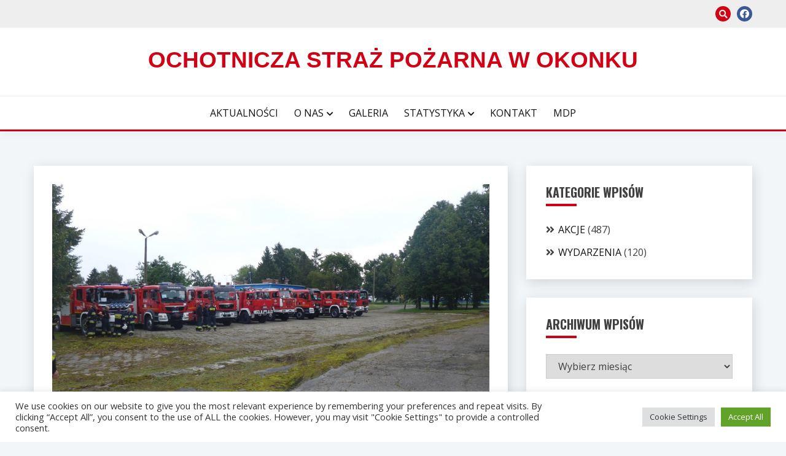

--- FILE ---
content_type: text/html; charset=UTF-8
request_url: http://ospokonek.pl/cwiczenia-pod-kryptonimem-zbiornik-2017/
body_size: 14375
content:
<!doctype html>
<html lang="pl-PL">
<head>
	<meta charset="UTF-8">
	<meta name="viewport" content="width=device-width, initial-scale=1">
	<link rel="profile" href="https://gmpg.org/xfn/11">

	<title>Ćwiczenia pod kryptonimem ZBIORNIK 2017 &#8211; Ochotnicza Straż Pożarna w Okonku</title>
<meta name='robots' content='max-image-preview:large' />
<link rel='dns-prefetch' href='//fonts.googleapis.com' />
<link rel='dns-prefetch' href='//s.w.org' />
<link rel="alternate" type="application/rss+xml" title="Ochotnicza Straż Pożarna w Okonku &raquo; Kanał z wpisami" href="http://ospokonek.pl/feed/" />
<link rel="alternate" type="application/rss+xml" title="Ochotnicza Straż Pożarna w Okonku &raquo; Kanał z komentarzami" href="http://ospokonek.pl/comments/feed/" />
<link rel="alternate" type="application/rss+xml" title="Ochotnicza Straż Pożarna w Okonku &raquo; Ćwiczenia pod kryptonimem ZBIORNIK 2017 Kanał z komentarzami" href="http://ospokonek.pl/cwiczenia-pod-kryptonimem-zbiornik-2017/feed/" />
<script>
window._wpemojiSettings = {"baseUrl":"https:\/\/s.w.org\/images\/core\/emoji\/14.0.0\/72x72\/","ext":".png","svgUrl":"https:\/\/s.w.org\/images\/core\/emoji\/14.0.0\/svg\/","svgExt":".svg","source":{"concatemoji":"http:\/\/ospokonek.pl\/wp-includes\/js\/wp-emoji-release.min.js?ver=6.0.11"}};
/*! This file is auto-generated */
!function(e,a,t){var n,r,o,i=a.createElement("canvas"),p=i.getContext&&i.getContext("2d");function s(e,t){var a=String.fromCharCode,e=(p.clearRect(0,0,i.width,i.height),p.fillText(a.apply(this,e),0,0),i.toDataURL());return p.clearRect(0,0,i.width,i.height),p.fillText(a.apply(this,t),0,0),e===i.toDataURL()}function c(e){var t=a.createElement("script");t.src=e,t.defer=t.type="text/javascript",a.getElementsByTagName("head")[0].appendChild(t)}for(o=Array("flag","emoji"),t.supports={everything:!0,everythingExceptFlag:!0},r=0;r<o.length;r++)t.supports[o[r]]=function(e){if(!p||!p.fillText)return!1;switch(p.textBaseline="top",p.font="600 32px Arial",e){case"flag":return s([127987,65039,8205,9895,65039],[127987,65039,8203,9895,65039])?!1:!s([55356,56826,55356,56819],[55356,56826,8203,55356,56819])&&!s([55356,57332,56128,56423,56128,56418,56128,56421,56128,56430,56128,56423,56128,56447],[55356,57332,8203,56128,56423,8203,56128,56418,8203,56128,56421,8203,56128,56430,8203,56128,56423,8203,56128,56447]);case"emoji":return!s([129777,127995,8205,129778,127999],[129777,127995,8203,129778,127999])}return!1}(o[r]),t.supports.everything=t.supports.everything&&t.supports[o[r]],"flag"!==o[r]&&(t.supports.everythingExceptFlag=t.supports.everythingExceptFlag&&t.supports[o[r]]);t.supports.everythingExceptFlag=t.supports.everythingExceptFlag&&!t.supports.flag,t.DOMReady=!1,t.readyCallback=function(){t.DOMReady=!0},t.supports.everything||(n=function(){t.readyCallback()},a.addEventListener?(a.addEventListener("DOMContentLoaded",n,!1),e.addEventListener("load",n,!1)):(e.attachEvent("onload",n),a.attachEvent("onreadystatechange",function(){"complete"===a.readyState&&t.readyCallback()})),(e=t.source||{}).concatemoji?c(e.concatemoji):e.wpemoji&&e.twemoji&&(c(e.twemoji),c(e.wpemoji)))}(window,document,window._wpemojiSettings);
</script>
<style>
img.wp-smiley,
img.emoji {
	display: inline !important;
	border: none !important;
	box-shadow: none !important;
	height: 1em !important;
	width: 1em !important;
	margin: 0 0.07em !important;
	vertical-align: -0.1em !important;
	background: none !important;
	padding: 0 !important;
}
</style>
	<link rel='stylesheet' id='twb-open-sans-css'  href='https://fonts.googleapis.com/css?family=Open+Sans%3A300%2C400%2C500%2C600%2C700%2C800&#038;display=swap&#038;ver=6.0.11' media='all' />
<link rel='stylesheet' id='twbbwg-global-css'  href='http://ospokonek.pl/wp-content/plugins/photo-gallery/booster/assets/css/global.css?ver=1.0.0' media='all' />
<link rel='stylesheet' id='wp-block-library-css'  href='http://ospokonek.pl/wp-includes/css/dist/block-library/style.min.css?ver=6.0.11' media='all' />
<style id='wp-block-library-theme-inline-css'>
.wp-block-audio figcaption{color:#555;font-size:13px;text-align:center}.is-dark-theme .wp-block-audio figcaption{color:hsla(0,0%,100%,.65)}.wp-block-code{border:1px solid #ccc;border-radius:4px;font-family:Menlo,Consolas,monaco,monospace;padding:.8em 1em}.wp-block-embed figcaption{color:#555;font-size:13px;text-align:center}.is-dark-theme .wp-block-embed figcaption{color:hsla(0,0%,100%,.65)}.blocks-gallery-caption{color:#555;font-size:13px;text-align:center}.is-dark-theme .blocks-gallery-caption{color:hsla(0,0%,100%,.65)}.wp-block-image figcaption{color:#555;font-size:13px;text-align:center}.is-dark-theme .wp-block-image figcaption{color:hsla(0,0%,100%,.65)}.wp-block-pullquote{border-top:4px solid;border-bottom:4px solid;margin-bottom:1.75em;color:currentColor}.wp-block-pullquote__citation,.wp-block-pullquote cite,.wp-block-pullquote footer{color:currentColor;text-transform:uppercase;font-size:.8125em;font-style:normal}.wp-block-quote{border-left:.25em solid;margin:0 0 1.75em;padding-left:1em}.wp-block-quote cite,.wp-block-quote footer{color:currentColor;font-size:.8125em;position:relative;font-style:normal}.wp-block-quote.has-text-align-right{border-left:none;border-right:.25em solid;padding-left:0;padding-right:1em}.wp-block-quote.has-text-align-center{border:none;padding-left:0}.wp-block-quote.is-large,.wp-block-quote.is-style-large,.wp-block-quote.is-style-plain{border:none}.wp-block-search .wp-block-search__label{font-weight:700}:where(.wp-block-group.has-background){padding:1.25em 2.375em}.wp-block-separator.has-css-opacity{opacity:.4}.wp-block-separator{border:none;border-bottom:2px solid;margin-left:auto;margin-right:auto}.wp-block-separator.has-alpha-channel-opacity{opacity:1}.wp-block-separator:not(.is-style-wide):not(.is-style-dots){width:100px}.wp-block-separator.has-background:not(.is-style-dots){border-bottom:none;height:1px}.wp-block-separator.has-background:not(.is-style-wide):not(.is-style-dots){height:2px}.wp-block-table thead{border-bottom:3px solid}.wp-block-table tfoot{border-top:3px solid}.wp-block-table td,.wp-block-table th{padding:.5em;border:1px solid;word-break:normal}.wp-block-table figcaption{color:#555;font-size:13px;text-align:center}.is-dark-theme .wp-block-table figcaption{color:hsla(0,0%,100%,.65)}.wp-block-video figcaption{color:#555;font-size:13px;text-align:center}.is-dark-theme .wp-block-video figcaption{color:hsla(0,0%,100%,.65)}.wp-block-template-part.has-background{padding:1.25em 2.375em;margin-top:0;margin-bottom:0}
</style>
<style id='global-styles-inline-css'>
body{--wp--preset--color--black: #000000;--wp--preset--color--cyan-bluish-gray: #abb8c3;--wp--preset--color--white: #ffffff;--wp--preset--color--pale-pink: #f78da7;--wp--preset--color--vivid-red: #cf2e2e;--wp--preset--color--luminous-vivid-orange: #ff6900;--wp--preset--color--luminous-vivid-amber: #fcb900;--wp--preset--color--light-green-cyan: #7bdcb5;--wp--preset--color--vivid-green-cyan: #00d084;--wp--preset--color--pale-cyan-blue: #8ed1fc;--wp--preset--color--vivid-cyan-blue: #0693e3;--wp--preset--color--vivid-purple: #9b51e0;--wp--preset--gradient--vivid-cyan-blue-to-vivid-purple: linear-gradient(135deg,rgba(6,147,227,1) 0%,rgb(155,81,224) 100%);--wp--preset--gradient--light-green-cyan-to-vivid-green-cyan: linear-gradient(135deg,rgb(122,220,180) 0%,rgb(0,208,130) 100%);--wp--preset--gradient--luminous-vivid-amber-to-luminous-vivid-orange: linear-gradient(135deg,rgba(252,185,0,1) 0%,rgba(255,105,0,1) 100%);--wp--preset--gradient--luminous-vivid-orange-to-vivid-red: linear-gradient(135deg,rgba(255,105,0,1) 0%,rgb(207,46,46) 100%);--wp--preset--gradient--very-light-gray-to-cyan-bluish-gray: linear-gradient(135deg,rgb(238,238,238) 0%,rgb(169,184,195) 100%);--wp--preset--gradient--cool-to-warm-spectrum: linear-gradient(135deg,rgb(74,234,220) 0%,rgb(151,120,209) 20%,rgb(207,42,186) 40%,rgb(238,44,130) 60%,rgb(251,105,98) 80%,rgb(254,248,76) 100%);--wp--preset--gradient--blush-light-purple: linear-gradient(135deg,rgb(255,206,236) 0%,rgb(152,150,240) 100%);--wp--preset--gradient--blush-bordeaux: linear-gradient(135deg,rgb(254,205,165) 0%,rgb(254,45,45) 50%,rgb(107,0,62) 100%);--wp--preset--gradient--luminous-dusk: linear-gradient(135deg,rgb(255,203,112) 0%,rgb(199,81,192) 50%,rgb(65,88,208) 100%);--wp--preset--gradient--pale-ocean: linear-gradient(135deg,rgb(255,245,203) 0%,rgb(182,227,212) 50%,rgb(51,167,181) 100%);--wp--preset--gradient--electric-grass: linear-gradient(135deg,rgb(202,248,128) 0%,rgb(113,206,126) 100%);--wp--preset--gradient--midnight: linear-gradient(135deg,rgb(2,3,129) 0%,rgb(40,116,252) 100%);--wp--preset--duotone--dark-grayscale: url('#wp-duotone-dark-grayscale');--wp--preset--duotone--grayscale: url('#wp-duotone-grayscale');--wp--preset--duotone--purple-yellow: url('#wp-duotone-purple-yellow');--wp--preset--duotone--blue-red: url('#wp-duotone-blue-red');--wp--preset--duotone--midnight: url('#wp-duotone-midnight');--wp--preset--duotone--magenta-yellow: url('#wp-duotone-magenta-yellow');--wp--preset--duotone--purple-green: url('#wp-duotone-purple-green');--wp--preset--duotone--blue-orange: url('#wp-duotone-blue-orange');--wp--preset--font-size--small: 16px;--wp--preset--font-size--medium: 20px;--wp--preset--font-size--large: 25px;--wp--preset--font-size--x-large: 42px;--wp--preset--font-size--larger: 35px;}.has-black-color{color: var(--wp--preset--color--black) !important;}.has-cyan-bluish-gray-color{color: var(--wp--preset--color--cyan-bluish-gray) !important;}.has-white-color{color: var(--wp--preset--color--white) !important;}.has-pale-pink-color{color: var(--wp--preset--color--pale-pink) !important;}.has-vivid-red-color{color: var(--wp--preset--color--vivid-red) !important;}.has-luminous-vivid-orange-color{color: var(--wp--preset--color--luminous-vivid-orange) !important;}.has-luminous-vivid-amber-color{color: var(--wp--preset--color--luminous-vivid-amber) !important;}.has-light-green-cyan-color{color: var(--wp--preset--color--light-green-cyan) !important;}.has-vivid-green-cyan-color{color: var(--wp--preset--color--vivid-green-cyan) !important;}.has-pale-cyan-blue-color{color: var(--wp--preset--color--pale-cyan-blue) !important;}.has-vivid-cyan-blue-color{color: var(--wp--preset--color--vivid-cyan-blue) !important;}.has-vivid-purple-color{color: var(--wp--preset--color--vivid-purple) !important;}.has-black-background-color{background-color: var(--wp--preset--color--black) !important;}.has-cyan-bluish-gray-background-color{background-color: var(--wp--preset--color--cyan-bluish-gray) !important;}.has-white-background-color{background-color: var(--wp--preset--color--white) !important;}.has-pale-pink-background-color{background-color: var(--wp--preset--color--pale-pink) !important;}.has-vivid-red-background-color{background-color: var(--wp--preset--color--vivid-red) !important;}.has-luminous-vivid-orange-background-color{background-color: var(--wp--preset--color--luminous-vivid-orange) !important;}.has-luminous-vivid-amber-background-color{background-color: var(--wp--preset--color--luminous-vivid-amber) !important;}.has-light-green-cyan-background-color{background-color: var(--wp--preset--color--light-green-cyan) !important;}.has-vivid-green-cyan-background-color{background-color: var(--wp--preset--color--vivid-green-cyan) !important;}.has-pale-cyan-blue-background-color{background-color: var(--wp--preset--color--pale-cyan-blue) !important;}.has-vivid-cyan-blue-background-color{background-color: var(--wp--preset--color--vivid-cyan-blue) !important;}.has-vivid-purple-background-color{background-color: var(--wp--preset--color--vivid-purple) !important;}.has-black-border-color{border-color: var(--wp--preset--color--black) !important;}.has-cyan-bluish-gray-border-color{border-color: var(--wp--preset--color--cyan-bluish-gray) !important;}.has-white-border-color{border-color: var(--wp--preset--color--white) !important;}.has-pale-pink-border-color{border-color: var(--wp--preset--color--pale-pink) !important;}.has-vivid-red-border-color{border-color: var(--wp--preset--color--vivid-red) !important;}.has-luminous-vivid-orange-border-color{border-color: var(--wp--preset--color--luminous-vivid-orange) !important;}.has-luminous-vivid-amber-border-color{border-color: var(--wp--preset--color--luminous-vivid-amber) !important;}.has-light-green-cyan-border-color{border-color: var(--wp--preset--color--light-green-cyan) !important;}.has-vivid-green-cyan-border-color{border-color: var(--wp--preset--color--vivid-green-cyan) !important;}.has-pale-cyan-blue-border-color{border-color: var(--wp--preset--color--pale-cyan-blue) !important;}.has-vivid-cyan-blue-border-color{border-color: var(--wp--preset--color--vivid-cyan-blue) !important;}.has-vivid-purple-border-color{border-color: var(--wp--preset--color--vivid-purple) !important;}.has-vivid-cyan-blue-to-vivid-purple-gradient-background{background: var(--wp--preset--gradient--vivid-cyan-blue-to-vivid-purple) !important;}.has-light-green-cyan-to-vivid-green-cyan-gradient-background{background: var(--wp--preset--gradient--light-green-cyan-to-vivid-green-cyan) !important;}.has-luminous-vivid-amber-to-luminous-vivid-orange-gradient-background{background: var(--wp--preset--gradient--luminous-vivid-amber-to-luminous-vivid-orange) !important;}.has-luminous-vivid-orange-to-vivid-red-gradient-background{background: var(--wp--preset--gradient--luminous-vivid-orange-to-vivid-red) !important;}.has-very-light-gray-to-cyan-bluish-gray-gradient-background{background: var(--wp--preset--gradient--very-light-gray-to-cyan-bluish-gray) !important;}.has-cool-to-warm-spectrum-gradient-background{background: var(--wp--preset--gradient--cool-to-warm-spectrum) !important;}.has-blush-light-purple-gradient-background{background: var(--wp--preset--gradient--blush-light-purple) !important;}.has-blush-bordeaux-gradient-background{background: var(--wp--preset--gradient--blush-bordeaux) !important;}.has-luminous-dusk-gradient-background{background: var(--wp--preset--gradient--luminous-dusk) !important;}.has-pale-ocean-gradient-background{background: var(--wp--preset--gradient--pale-ocean) !important;}.has-electric-grass-gradient-background{background: var(--wp--preset--gradient--electric-grass) !important;}.has-midnight-gradient-background{background: var(--wp--preset--gradient--midnight) !important;}.has-small-font-size{font-size: var(--wp--preset--font-size--small) !important;}.has-medium-font-size{font-size: var(--wp--preset--font-size--medium) !important;}.has-large-font-size{font-size: var(--wp--preset--font-size--large) !important;}.has-x-large-font-size{font-size: var(--wp--preset--font-size--x-large) !important;}
</style>
<link rel='stylesheet' id='cookie-law-info-css'  href='http://ospokonek.pl/wp-content/plugins/cookie-law-info/legacy/public/css/cookie-law-info-public.css?ver=3.0.8' media='all' />
<link rel='stylesheet' id='cookie-law-info-gdpr-css'  href='http://ospokonek.pl/wp-content/plugins/cookie-law-info/legacy/public/css/cookie-law-info-gdpr.css?ver=3.0.8' media='all' />
<link rel='stylesheet' id='bwg_fonts-css'  href='http://ospokonek.pl/wp-content/plugins/photo-gallery/css/bwg-fonts/fonts.css?ver=0.0.1' media='all' />
<link rel='stylesheet' id='sumoselect-css'  href='http://ospokonek.pl/wp-content/plugins/photo-gallery/css/sumoselect.min.css?ver=3.4.6' media='all' />
<link rel='stylesheet' id='mCustomScrollbar-css'  href='http://ospokonek.pl/wp-content/plugins/photo-gallery/css/jquery.mCustomScrollbar.min.css?ver=3.1.5' media='all' />
<link rel='stylesheet' id='bwg_frontend-css'  href='http://ospokonek.pl/wp-content/plugins/photo-gallery/css/styles.min.css?ver=1.8.10' media='all' />
<link rel='stylesheet' id='Open+Sans:400,400italic,600,700-css'  href='//fonts.googleapis.com/css?family=Open+Sans%3A400%2C400italic%2C600%2C700&#038;ver=6.0.11' media='all' />
<link rel='stylesheet' id='Oswald:400,300,700-css'  href='//fonts.googleapis.com/css?family=Oswald%3A400%2C300%2C700&#038;ver=6.0.11' media='all' />
<link rel='stylesheet' id='font-awesome-css'  href='http://ospokonek.pl/wp-content/themes/fairy/candidthemes/assets/framework/font-awesome-5/css/all.min.css?ver=1.3.7' media='all' />
<link rel='stylesheet' id='slick-css'  href='http://ospokonek.pl/wp-content/themes/fairy/candidthemes/assets/framework/slick/slick.css?ver=1.3.7' media='all' />
<link rel='stylesheet' id='slick-theme-css'  href='http://ospokonek.pl/wp-content/themes/fairy/candidthemes/assets/framework/slick/slick-theme.css?ver=1.3.7' media='all' />
<link rel='stylesheet' id='fairy-style-css'  href='http://ospokonek.pl/wp-content/themes/fairy/style.css?ver=1.3.7' media='all' />
<style id='fairy-style-inline-css'>
.primary-color, p a, h1 a, h2 a, h3 a, h4 a, h5 a, .author-title a, figure a, table a, span a, strong a, li a, h1 a, .btn-primary-border, .main-navigation #primary-menu > li > a:hover, .widget-area .widget a:hover, .widget-area .widget a:focus, .card-bg-image .card_body a:hover, .main-navigation #primary-menu > li.focus > a, .card-blog-post .category-label-group a:hover, .card_title a:hover, .card-blog-post .entry-meta a:hover, .site-title a:visited, .post-navigation .nav-links > * a:hover, .post-navigation .nav-links > * a:focus, .wp-block-button.is-style-outline .wp-block-button__link, .error-404-title, .ct-dark-mode a:hover, .ct-dark-mode .widget ul li a:hover, .ct-dark-mode .widget-area .widget ul li a:hover, .ct-dark-mode .post-navigation .nav-links > * a, .ct-dark-mode .author-wrapper .author-title a, .ct-dark-mode .wp-calendar-nav a, .site-footer a:hover, .top-header-toggle-btn, .woocommerce ul.products li.product .woocommerce-loop-category__title:hover, .woocommerce ul.products li.product .woocommerce-loop-product__title:hover, .woocommerce ul.products li.product h3:hover, .entry-content dl a, .entry-content table a, .entry-content ul a, .breadcrumb-trail .trial-items a:hover, .breadcrumbs ul a:hover, .breadcrumb-trail .trial-items .trial-end a, .breadcrumbs ul li:last-child a, .comment-list .comment .comment-body a, .comment-list .comment .comment-body .comment-metadata a.comment-edit-link { color: #d10014; }.primary-bg, .btn-primary, .main-navigation ul ul a, #secondary .widget .widget-title:after, .search-form .search-submit, .category-label-group a:after, .posts-navigation .nav-links a, .category-label-group.bg-label a, .wp-block-button__link, .wp-block-button.is-style-outline .wp-block-button__link:hover, button, input[type="button"], input[type="reset"], input[type="submit"], .pagination .page-numbers.current, .pagination .page-numbers:hover, table #today, .tagcloud .tag-cloud-link:hover, .footer-go-to-top, .woocommerce ul.products li.product .button,
.woocommerce #respond input#submit.alt, .woocommerce a.button.alt, .woocommerce button.button.alt, .woocommerce input.button.alt,
.woocommerce #respond input#submit.alt.disabled, .woocommerce #respond input#submit.alt.disabled:hover, .woocommerce #respond input#submit.alt:disabled, .woocommerce #respond input#submit.alt:disabled:hover, .woocommerce #respond input#submit.alt:disabled[disabled], .woocommerce #respond input#submit.alt:disabled[disabled]:hover, .woocommerce a.button.alt.disabled, .woocommerce a.button.alt.disabled:hover, .woocommerce a.button.alt:disabled, .woocommerce a.button.alt:disabled:hover, .woocommerce a.button.alt:disabled[disabled], .woocommerce a.button.alt:disabled[disabled]:hover, .woocommerce button.button.alt.disabled, .woocommerce button.button.alt.disabled:hover, .woocommerce button.button.alt:disabled, .woocommerce button.button.alt:disabled:hover, .woocommerce button.button.alt:disabled[disabled], .woocommerce button.button.alt:disabled[disabled]:hover, .woocommerce input.button.alt.disabled, .woocommerce input.button.alt.disabled:hover, .woocommerce input.button.alt:disabled, .woocommerce input.button.alt:disabled:hover, .woocommerce input.button.alt:disabled[disabled], .woocommerce input.button.alt:disabled[disabled]:hover, .woocommerce .widget_price_filter .ui-slider .ui-slider-range, .woocommerce .widget_price_filter .ui-slider .ui-slider-handle, .fairy-menu-social li a[href*="mailto:"], .ajax-pagination .show-more { background-color: #d10014; }.primary-border, .btn-primary-border, .site-header-v2,.wp-block-button.is-style-outline .wp-block-button__link, .site-header-bottom, .ajax-pagination .show-more { border-color: #d10014; }a:focus, button.slick-arrow:focus, input[type=text]:focus, input[type=email]:focus, input[type=password]:focus, input[type=search]:focus, input[type=file]:focus, input[type=number]:focus, input[type=datetime]:focus, input[type=url]:focus, select:focus, textarea:focus { outline-color: #d10014; }.entry-content a { text-decoration-color: #d10014; }.post-thumbnail a:focus img, .card_media a:focus img, article.sticky .card-blog-post { border-color: #d10014; }.site-title, .site-title a, h1.site-title a, p.site-title a,  .site-title a:visited { color: #d10014; }.site-description { color: #404040; }
                    .card-bg-image:after, .card-bg-image.card-promo .card_media a:after{
                    background-image: linear-gradient(45deg, rgba(130,130,130,0.38), rgba(104,101,101,0.33));
                    }
                    
                    .entry-content a{
                   text-decoration: none;
                    }
                    body, button, input, select, optgroup, textarea { font-family: 'Open Sans'; }h1, h2, h3, h4, h5, h6, .entry-content h1 { font-family: 'Oswald'; }
</style>
<script src='http://ospokonek.pl/wp-includes/js/jquery/jquery.min.js?ver=3.6.0' id='jquery-core-js'></script>
<script src='http://ospokonek.pl/wp-includes/js/jquery/jquery-migrate.min.js?ver=3.3.2' id='jquery-migrate-js'></script>
<script src='http://ospokonek.pl/wp-content/plugins/photo-gallery/booster/assets/js/circle-progress.js?ver=1.2.2' id='twbbwg-circle-js'></script>
<script id='twbbwg-global-js-extra'>
var twb = {"nonce":"4eefffd243","ajax_url":"http:\/\/ospokonek.pl\/wp-admin\/admin-ajax.php","plugin_url":"http:\/\/ospokonek.pl\/wp-content\/plugins\/photo-gallery\/booster","href":"http:\/\/ospokonek.pl\/wp-admin\/admin.php?page=twbbwg_photo-gallery"};
var twb = {"nonce":"4eefffd243","ajax_url":"http:\/\/ospokonek.pl\/wp-admin\/admin-ajax.php","plugin_url":"http:\/\/ospokonek.pl\/wp-content\/plugins\/photo-gallery\/booster","href":"http:\/\/ospokonek.pl\/wp-admin\/admin.php?page=twbbwg_photo-gallery"};
</script>
<script src='http://ospokonek.pl/wp-content/plugins/photo-gallery/booster/assets/js/global.js?ver=1.0.0' id='twbbwg-global-js'></script>
<script id='cookie-law-info-js-extra'>
var Cli_Data = {"nn_cookie_ids":[],"cookielist":[],"non_necessary_cookies":[],"ccpaEnabled":"","ccpaRegionBased":"","ccpaBarEnabled":"","strictlyEnabled":["necessary","obligatoire"],"ccpaType":"gdpr","js_blocking":"1","custom_integration":"","triggerDomRefresh":"","secure_cookies":""};
var cli_cookiebar_settings = {"animate_speed_hide":"500","animate_speed_show":"500","background":"#FFF","border":"#b1a6a6c2","border_on":"","button_1_button_colour":"#61a229","button_1_button_hover":"#4e8221","button_1_link_colour":"#fff","button_1_as_button":"1","button_1_new_win":"","button_2_button_colour":"#333","button_2_button_hover":"#292929","button_2_link_colour":"#444","button_2_as_button":"","button_2_hidebar":"","button_3_button_colour":"#dedfe0","button_3_button_hover":"#b2b2b3","button_3_link_colour":"#333333","button_3_as_button":"1","button_3_new_win":"","button_4_button_colour":"#dedfe0","button_4_button_hover":"#b2b2b3","button_4_link_colour":"#333333","button_4_as_button":"1","button_7_button_colour":"#61a229","button_7_button_hover":"#4e8221","button_7_link_colour":"#fff","button_7_as_button":"1","button_7_new_win":"","font_family":"inherit","header_fix":"","notify_animate_hide":"1","notify_animate_show":"","notify_div_id":"#cookie-law-info-bar","notify_position_horizontal":"right","notify_position_vertical":"bottom","scroll_close":"","scroll_close_reload":"","accept_close_reload":"","reject_close_reload":"","showagain_tab":"","showagain_background":"#fff","showagain_border":"#000","showagain_div_id":"#cookie-law-info-again","showagain_x_position":"100px","text":"#333333","show_once_yn":"","show_once":"10000","logging_on":"","as_popup":"","popup_overlay":"1","bar_heading_text":"","cookie_bar_as":"banner","popup_showagain_position":"bottom-right","widget_position":"left"};
var log_object = {"ajax_url":"http:\/\/ospokonek.pl\/wp-admin\/admin-ajax.php"};
</script>
<script src='http://ospokonek.pl/wp-content/plugins/cookie-law-info/legacy/public/js/cookie-law-info-public.js?ver=3.0.8' id='cookie-law-info-js'></script>
<script src='http://ospokonek.pl/wp-content/plugins/photo-gallery/js/jquery.sumoselect.min.js?ver=3.4.6' id='sumoselect-js'></script>
<script src='http://ospokonek.pl/wp-content/plugins/photo-gallery/js/jquery.mobile.min.js?ver=1.4.5' id='jquery-mobile-js'></script>
<script src='http://ospokonek.pl/wp-content/plugins/photo-gallery/js/jquery.mCustomScrollbar.concat.min.js?ver=3.1.5' id='mCustomScrollbar-js'></script>
<script src='http://ospokonek.pl/wp-content/plugins/photo-gallery/js/jquery.fullscreen.min.js?ver=0.6.0' id='jquery-fullscreen-js'></script>
<script id='bwg_frontend-js-extra'>
var bwg_objectsL10n = {"bwg_field_required":"field is required.","bwg_mail_validation":"To nie jest prawid\u0142owy adres e-mail. ","bwg_search_result":"Nie ma \u017cadnych zdj\u0119\u0107 pasuj\u0105cych do wyszukiwania.","bwg_select_tag":"Select Tag","bwg_order_by":"Order By","bwg_search":"Szukaj","bwg_show_ecommerce":"Poka\u017c sklep","bwg_hide_ecommerce":"Ukryj sklep","bwg_show_comments":"Poka\u017c komentarze","bwg_hide_comments":"Ukryj komentarze","bwg_restore":"Przywr\u00f3\u0107","bwg_maximize":"Maksymalizacji","bwg_fullscreen":"Pe\u0142ny ekran","bwg_exit_fullscreen":"Zamknij tryb pe\u0142noekranowy","bwg_search_tag":"SEARCH...","bwg_tag_no_match":"No tags found","bwg_all_tags_selected":"All tags selected","bwg_tags_selected":"tags selected","play":"Odtw\u00f3rz","pause":"Pauza","is_pro":"","bwg_play":"Odtw\u00f3rz","bwg_pause":"Pauza","bwg_hide_info":"Ukryj informacje","bwg_show_info":"Poka\u017c informacje","bwg_hide_rating":"Ukryj oceni\u0142","bwg_show_rating":"Poka\u017c ocen\u0119","ok":"Ok","cancel":"Anuluj","select_all":"Wybierz wszystkie","lazy_load":"0","lazy_loader":"http:\/\/ospokonek.pl\/wp-content\/plugins\/photo-gallery\/images\/ajax_loader.png","front_ajax":"0","bwg_tag_see_all":"see all tags","bwg_tag_see_less":"see less tags"};
</script>
<script src='http://ospokonek.pl/wp-content/plugins/photo-gallery/js/scripts.min.js?ver=1.8.10' id='bwg_frontend-js'></script>
<link rel="https://api.w.org/" href="http://ospokonek.pl/wp-json/" /><link rel="alternate" type="application/json" href="http://ospokonek.pl/wp-json/wp/v2/posts/5243" /><link rel="EditURI" type="application/rsd+xml" title="RSD" href="http://ospokonek.pl/xmlrpc.php?rsd" />
<link rel="wlwmanifest" type="application/wlwmanifest+xml" href="http://ospokonek.pl/wp-includes/wlwmanifest.xml" /> 
<meta name="generator" content="WordPress 6.0.11" />
<link rel="canonical" href="http://ospokonek.pl/cwiczenia-pod-kryptonimem-zbiornik-2017/" />
<link rel='shortlink' href='http://ospokonek.pl/?p=5243' />
<link rel="alternate" type="application/json+oembed" href="http://ospokonek.pl/wp-json/oembed/1.0/embed?url=http%3A%2F%2Fospokonek.pl%2Fcwiczenia-pod-kryptonimem-zbiornik-2017%2F" />
<link rel="alternate" type="text/xml+oembed" href="http://ospokonek.pl/wp-json/oembed/1.0/embed?url=http%3A%2F%2Fospokonek.pl%2Fcwiczenia-pod-kryptonimem-zbiornik-2017%2F&#038;format=xml" />
<link rel="pingback" href="http://ospokonek.pl/xmlrpc.php"><style id="custom-background-css">
body.custom-background { background-color: #f2f6f9; }
</style>
	<link rel="icon" href="http://ospokonek.pl/wp-content/uploads/2020/04/cropped-Logo-OSP-Okonek-32x32.png" sizes="32x32" />
<link rel="icon" href="http://ospokonek.pl/wp-content/uploads/2020/04/cropped-Logo-OSP-Okonek-192x192.png" sizes="192x192" />
<link rel="apple-touch-icon" href="http://ospokonek.pl/wp-content/uploads/2020/04/cropped-Logo-OSP-Okonek-180x180.png" />
<meta name="msapplication-TileImage" content="http://ospokonek.pl/wp-content/uploads/2020/04/cropped-Logo-OSP-Okonek-270x270.png" />
</head>

<body class="post-template-default single single-post postid-5243 single-format-standard custom-background wp-embed-responsive ct-sticky-sidebar fairy-fontawesome-version-5">
<svg xmlns="http://www.w3.org/2000/svg" viewBox="0 0 0 0" width="0" height="0" focusable="false" role="none" style="visibility: hidden; position: absolute; left: -9999px; overflow: hidden;" ><defs><filter id="wp-duotone-dark-grayscale"><feColorMatrix color-interpolation-filters="sRGB" type="matrix" values=" .299 .587 .114 0 0 .299 .587 .114 0 0 .299 .587 .114 0 0 .299 .587 .114 0 0 " /><feComponentTransfer color-interpolation-filters="sRGB" ><feFuncR type="table" tableValues="0 0.49803921568627" /><feFuncG type="table" tableValues="0 0.49803921568627" /><feFuncB type="table" tableValues="0 0.49803921568627" /><feFuncA type="table" tableValues="1 1" /></feComponentTransfer><feComposite in2="SourceGraphic" operator="in" /></filter></defs></svg><svg xmlns="http://www.w3.org/2000/svg" viewBox="0 0 0 0" width="0" height="0" focusable="false" role="none" style="visibility: hidden; position: absolute; left: -9999px; overflow: hidden;" ><defs><filter id="wp-duotone-grayscale"><feColorMatrix color-interpolation-filters="sRGB" type="matrix" values=" .299 .587 .114 0 0 .299 .587 .114 0 0 .299 .587 .114 0 0 .299 .587 .114 0 0 " /><feComponentTransfer color-interpolation-filters="sRGB" ><feFuncR type="table" tableValues="0 1" /><feFuncG type="table" tableValues="0 1" /><feFuncB type="table" tableValues="0 1" /><feFuncA type="table" tableValues="1 1" /></feComponentTransfer><feComposite in2="SourceGraphic" operator="in" /></filter></defs></svg><svg xmlns="http://www.w3.org/2000/svg" viewBox="0 0 0 0" width="0" height="0" focusable="false" role="none" style="visibility: hidden; position: absolute; left: -9999px; overflow: hidden;" ><defs><filter id="wp-duotone-purple-yellow"><feColorMatrix color-interpolation-filters="sRGB" type="matrix" values=" .299 .587 .114 0 0 .299 .587 .114 0 0 .299 .587 .114 0 0 .299 .587 .114 0 0 " /><feComponentTransfer color-interpolation-filters="sRGB" ><feFuncR type="table" tableValues="0.54901960784314 0.98823529411765" /><feFuncG type="table" tableValues="0 1" /><feFuncB type="table" tableValues="0.71764705882353 0.25490196078431" /><feFuncA type="table" tableValues="1 1" /></feComponentTransfer><feComposite in2="SourceGraphic" operator="in" /></filter></defs></svg><svg xmlns="http://www.w3.org/2000/svg" viewBox="0 0 0 0" width="0" height="0" focusable="false" role="none" style="visibility: hidden; position: absolute; left: -9999px; overflow: hidden;" ><defs><filter id="wp-duotone-blue-red"><feColorMatrix color-interpolation-filters="sRGB" type="matrix" values=" .299 .587 .114 0 0 .299 .587 .114 0 0 .299 .587 .114 0 0 .299 .587 .114 0 0 " /><feComponentTransfer color-interpolation-filters="sRGB" ><feFuncR type="table" tableValues="0 1" /><feFuncG type="table" tableValues="0 0.27843137254902" /><feFuncB type="table" tableValues="0.5921568627451 0.27843137254902" /><feFuncA type="table" tableValues="1 1" /></feComponentTransfer><feComposite in2="SourceGraphic" operator="in" /></filter></defs></svg><svg xmlns="http://www.w3.org/2000/svg" viewBox="0 0 0 0" width="0" height="0" focusable="false" role="none" style="visibility: hidden; position: absolute; left: -9999px; overflow: hidden;" ><defs><filter id="wp-duotone-midnight"><feColorMatrix color-interpolation-filters="sRGB" type="matrix" values=" .299 .587 .114 0 0 .299 .587 .114 0 0 .299 .587 .114 0 0 .299 .587 .114 0 0 " /><feComponentTransfer color-interpolation-filters="sRGB" ><feFuncR type="table" tableValues="0 0" /><feFuncG type="table" tableValues="0 0.64705882352941" /><feFuncB type="table" tableValues="0 1" /><feFuncA type="table" tableValues="1 1" /></feComponentTransfer><feComposite in2="SourceGraphic" operator="in" /></filter></defs></svg><svg xmlns="http://www.w3.org/2000/svg" viewBox="0 0 0 0" width="0" height="0" focusable="false" role="none" style="visibility: hidden; position: absolute; left: -9999px; overflow: hidden;" ><defs><filter id="wp-duotone-magenta-yellow"><feColorMatrix color-interpolation-filters="sRGB" type="matrix" values=" .299 .587 .114 0 0 .299 .587 .114 0 0 .299 .587 .114 0 0 .299 .587 .114 0 0 " /><feComponentTransfer color-interpolation-filters="sRGB" ><feFuncR type="table" tableValues="0.78039215686275 1" /><feFuncG type="table" tableValues="0 0.94901960784314" /><feFuncB type="table" tableValues="0.35294117647059 0.47058823529412" /><feFuncA type="table" tableValues="1 1" /></feComponentTransfer><feComposite in2="SourceGraphic" operator="in" /></filter></defs></svg><svg xmlns="http://www.w3.org/2000/svg" viewBox="0 0 0 0" width="0" height="0" focusable="false" role="none" style="visibility: hidden; position: absolute; left: -9999px; overflow: hidden;" ><defs><filter id="wp-duotone-purple-green"><feColorMatrix color-interpolation-filters="sRGB" type="matrix" values=" .299 .587 .114 0 0 .299 .587 .114 0 0 .299 .587 .114 0 0 .299 .587 .114 0 0 " /><feComponentTransfer color-interpolation-filters="sRGB" ><feFuncR type="table" tableValues="0.65098039215686 0.40392156862745" /><feFuncG type="table" tableValues="0 1" /><feFuncB type="table" tableValues="0.44705882352941 0.4" /><feFuncA type="table" tableValues="1 1" /></feComponentTransfer><feComposite in2="SourceGraphic" operator="in" /></filter></defs></svg><svg xmlns="http://www.w3.org/2000/svg" viewBox="0 0 0 0" width="0" height="0" focusable="false" role="none" style="visibility: hidden; position: absolute; left: -9999px; overflow: hidden;" ><defs><filter id="wp-duotone-blue-orange"><feColorMatrix color-interpolation-filters="sRGB" type="matrix" values=" .299 .587 .114 0 0 .299 .587 .114 0 0 .299 .587 .114 0 0 .299 .587 .114 0 0 " /><feComponentTransfer color-interpolation-filters="sRGB" ><feFuncR type="table" tableValues="0.098039215686275 1" /><feFuncG type="table" tableValues="0 0.66274509803922" /><feFuncB type="table" tableValues="0.84705882352941 0.41960784313725" /><feFuncA type="table" tableValues="1 1" /></feComponentTransfer><feComposite in2="SourceGraphic" operator="in" /></filter></defs></svg><div id="page" class="site">
        <a class="skip-link screen-reader-text" href="#content">Skip to content</a>
            <section class="search-section">
            <div class="container">
                <button class="close-btn"><i class="fa fa-times"></i></button>
                <form role="search" method="get" class="search-form" action="http://ospokonek.pl/">
				<label>
					<span class="screen-reader-text">Szukaj:</span>
					<input type="search" class="search-field" placeholder="Szukaj &hellip;" value="" name="s" />
				</label>
				<input type="submit" class="search-submit" value="Szukaj" />
			</form>            </div>
        </section>
            <header id="masthead" class="site-header text-center site-header-v2">
                            <section class="site-header-topbar">
                    <a href="#" class="top-header-toggle-btn">
                        <i class="fa fa-chevron-down" aria-hidden="true"></i>
                    </a>
                    <div class="container">
                        <div class="row">
                            <div class="col col-sm-2-3 col-md-2-3 col-lg-2-4">
                                                            </div>
                            <div class="col col-sm-1-3 col-md-1-3 col-lg-1-4">
                                <div class="fairy-menu-social topbar-flex-grid">
                                            <button class="search-toggle"><i class="fa fa-search"></i></button>
    <ul id="menu-facebook" class="social-menu"><li id="menu-item-7532" class="menu-item menu-item-type-custom menu-item-object-custom menu-item-7532"><a href="https://www.facebook.com/ospokonek">facebook</a></li>
</ul>                                </div>
                            </div>
                        </div>
                    </div>
                </section>
            
        <div id="site-nav-wrap">
            <section id="site-navigation" class="site-header-top header-main-bar" >
                <div class="container">
                    <div class="row">
                        <div class="col-1-1">
                                    <div class="site-branding">
                            <p class="site-title"><a href="http://ospokonek.pl/" rel="home">Ochotnicza Straż Pożarna w Okonku</a></p>
                    </div><!-- .site-branding -->

        <button id="menu-toggle-button" class="menu-toggle" aria-controls="primary-menu" aria-expanded="false">
            <span class="line"></span>
            <span class="line"></span>
            <span class="line"></span>
        </button>
                            </div>

                    </div>
                </div>
            </section>

            <section class="site-header-bottom">
                <div class="container">
                            <nav class="main-navigation">
            <ul id="primary-menu" class="nav navbar-nav nav-menu justify-content-center">
                <li id="menu-item-1083" class="menu-item menu-item-type-custom menu-item-object-custom menu-item-home menu-item-1083"><a href="http://ospokonek.pl/">AKTUALNOŚCI</a></li>
<li id="menu-item-5584" class="menu-item menu-item-type-post_type menu-item-object-page menu-item-home menu-item-has-children menu-item-5584"><a href="http://ospokonek.pl/">O NAS</a>
<ul class="sub-menu">
	<li id="menu-item-2694" class="menu-item menu-item-type-post_type menu-item-object-page menu-item-2694"><a href="http://ospokonek.pl/jednostka/zarzad/">ZARZĄD</a></li>
	<li id="menu-item-2699" class="menu-item menu-item-type-post_type menu-item-object-page menu-item-2699"><a href="http://ospokonek.pl/jednostka/czlonkowie/">CZŁONKOWIE</a></li>
	<li id="menu-item-2695" class="menu-item menu-item-type-post_type menu-item-object-page menu-item-2695"><a href="http://ospokonek.pl/jednostka/sprzet/">SPRZĘT</a></li>
	<li id="menu-item-2696" class="menu-item menu-item-type-post_type menu-item-object-page menu-item-2696"><a href="http://ospokonek.pl/jednostka/historia-jednostki/">HISTORIA</a></li>
</ul>
</li>
<li id="menu-item-4307" class="menu-item menu-item-type-post_type menu-item-object-page menu-item-4307"><a href="http://ospokonek.pl/galeria/">GALERIA</a></li>
<li id="menu-item-2687" class="menu-item menu-item-type-post_type menu-item-object-page menu-item-has-children menu-item-2687"><a href="http://ospokonek.pl/statystyka-wyjazdow/">STATYSTYKA</a>
<ul class="sub-menu">
	<li id="menu-item-7415" class="menu-item menu-item-type-post_type menu-item-object-page menu-item-7415"><a href="http://ospokonek.pl/statystyka-wyjazdow/statystyka-2022/">STATYSTYKA 2022</a></li>
	<li id="menu-item-6956" class="menu-item menu-item-type-post_type menu-item-object-page menu-item-6956"><a href="http://ospokonek.pl/statystyka-wyjazdow/statystyka-2021/">STATYSTYKA 2021</a></li>
	<li id="menu-item-6673" class="menu-item menu-item-type-post_type menu-item-object-page menu-item-6673"><a href="http://ospokonek.pl/statystyka-wyjazdow/statystyka-2020/">STATYSTYKA 2020</a></li>
	<li id="menu-item-6147" class="menu-item menu-item-type-post_type menu-item-object-page menu-item-6147"><a href="http://ospokonek.pl/statystyka-wyjazdow/statystyka-2019/">STATYSTYKA 2019</a></li>
	<li id="menu-item-5413" class="menu-item menu-item-type-post_type menu-item-object-page menu-item-5413"><a href="http://ospokonek.pl/statystyka-wyjazdow/statystyka-2018/">STATYSTYKA 2018</a></li>
	<li id="menu-item-4826" class="menu-item menu-item-type-post_type menu-item-object-page menu-item-4826"><a href="http://ospokonek.pl/statystyka-wyjazdow/statystyka-2017/">STATYSTYKA 2017</a></li>
	<li id="menu-item-3908" class="menu-item menu-item-type-post_type menu-item-object-page menu-item-3908"><a href="http://ospokonek.pl/statystyka-wyjazdow/statystyka-2016/">STATYSTYKA 2016</a></li>
	<li id="menu-item-3076" class="menu-item menu-item-type-post_type menu-item-object-page menu-item-3076"><a href="http://ospokonek.pl/statystyka-wyjazdow/statystyka-2015/">STATYSTYKA 2015</a></li>
	<li id="menu-item-2700" class="menu-item menu-item-type-post_type menu-item-object-page menu-item-2700"><a href="http://ospokonek.pl/statystyka-wyjazdow/statystyka-2014/">STATYSTYKA 2014</a></li>
	<li id="menu-item-2689" class="menu-item menu-item-type-post_type menu-item-object-page menu-item-2689"><a href="http://ospokonek.pl/statystyka-wyjazdow/rok-2013/">STATYSTYKA 2013</a></li>
	<li id="menu-item-2690" class="menu-item menu-item-type-post_type menu-item-object-page menu-item-2690"><a href="http://ospokonek.pl/statystyka-wyjazdow/rok-2012/">STATYSTYKA 2012</a></li>
	<li id="menu-item-2691" class="menu-item menu-item-type-post_type menu-item-object-page menu-item-2691"><a href="http://ospokonek.pl/statystyka-wyjazdow/rok-2011/">STATYSTYKA 2011</a></li>
	<li id="menu-item-2692" class="menu-item menu-item-type-post_type menu-item-object-page menu-item-2692"><a href="http://ospokonek.pl/statystyka-wyjazdow/rok-2010/">STATYSTYKA 2010</a></li>
</ul>
</li>
<li id="menu-item-2686" class="menu-item menu-item-type-post_type menu-item-object-page menu-item-2686"><a href="http://ospokonek.pl/kontakt/">KONTAKT</a></li>
<li id="menu-item-7495" class="menu-item menu-item-type-post_type menu-item-object-page menu-item-7495"><a href="http://ospokonek.pl/mdp/">MDP</a></li>
                <button class="close_nav"><i class="fa fa-times"></i></button>
            </ul>
        </nav><!-- #site-navigation -->

                </div>
            </section>
        </div>
            </header><!-- #masthead -->
    <div id="content" class="site-content">
    <main class="site-main">
        <section class="single-section sec-spacing">
            <div class="container">
                                <div class="row ">
                    <div id="primary" class="col-1-1 col-md-2-3">

                        
                        
<article id="post-5243" class="post-5243 post type-post status-publish format-standard has-post-thumbnail hentry category-wydarzenia">
    <!-- for full single column card layout add [.card-full-width] class -->
    <div class="card card-blog-post card-full-width card-single-article">
                <figure class="card_media">
                
            <div class="post-thumbnail">
                <img width="1024" height="576" src="http://ospokonek.pl/wp-content/uploads/2017/09/P1030939.jpg" class="attachment-post-thumbnail size-post-thumbnail wp-post-image" alt="" srcset="http://ospokonek.pl/wp-content/uploads/2017/09/P1030939.jpg 1024w, http://ospokonek.pl/wp-content/uploads/2017/09/P1030939-173x97.jpg 173w, http://ospokonek.pl/wp-content/uploads/2017/09/P1030939-300x169.jpg 300w, http://ospokonek.pl/wp-content/uploads/2017/09/P1030939-768x432.jpg 768w" sizes="(max-width: 1024px) 100vw, 1024px" />            </div><!-- .post-thumbnail -->

                </figure>
                    <div class="card_body">
            <div>
            <div class="category-label-group"><span class="cat-links"><a class="ct-cat-item-17" href="http://ospokonek.pl/category/wydarzenia/"  rel="category tag">WYDARZENIA</a> </span></div>

            <h1 class="card_title">Ćwiczenia pod kryptonimem ZBIORNIK 2017</h1>                            <div class="entry-meta">
                    <span class="posted-on"><i class="fa fa-calendar"></i><a href="http://ospokonek.pl/cwiczenia-pod-kryptonimem-zbiornik-2017/" rel="bookmark"><time class="entry-date published updated" datetime="2017-09-25T16:23:46+02:00">25 września 2017</time></a></span><span class="byline"> <span class="author vcard"><i class="fa fa-user"></i><a class="url fn n" href="http://ospokonek.pl/author/admin/">admin</a></span></span>                </div><!-- .entry-meta -->
                        </div>

            <div class="entry-content">
                <p><strong>W dniu 8 września 2017 r. odbyły się ćwiczenia na terenie bazy Operatora Logistycznego Paliw Płynnych w Jastrowiu.</strong></p>
<p><span id="more-5243"></span></p>
<p>W ćwiczeniach zorganizowanych przez KP PSP w Złotowie uczestniczyły zastępy OSP i PSP z powiatu złotowskiego. Na miejsce ćwiczeń z naszej jednostki udał się zastęp GCBA, który ćwiczył działania gaśnicze na terenie bazy paliw. Głównym założeniem taktycznym było ugaszenie zbiornika z olejem napędowym przy jednoczesnym utrzymaniu ciągłości podawania środka gaśniczego przy użyciu działek wodno-pianowych na palący się zbiornik.</p>
<p>&nbsp;</p>
<p><a href="http://ospokonek.pl/wp-content/uploads/2017/09/P1030933.jpg"><img loading="lazy" class="aligncenter size-full wp-image-5244" src="http://ospokonek.pl/wp-content/uploads/2017/09/P1030933.jpg" alt="" width="1024" height="576" srcset="http://ospokonek.pl/wp-content/uploads/2017/09/P1030933.jpg 1024w, http://ospokonek.pl/wp-content/uploads/2017/09/P1030933-173x97.jpg 173w, http://ospokonek.pl/wp-content/uploads/2017/09/P1030933-300x169.jpg 300w, http://ospokonek.pl/wp-content/uploads/2017/09/P1030933-768x432.jpg 768w" sizes="(max-width: 1024px) 100vw, 1024px" /></a></p>
<p><a href="http://ospokonek.pl/wp-content/uploads/2017/09/P1030939.jpg"><img loading="lazy" class="aligncenter size-full wp-image-5245" src="http://ospokonek.pl/wp-content/uploads/2017/09/P1030939.jpg" alt="" width="1024" height="576" srcset="http://ospokonek.pl/wp-content/uploads/2017/09/P1030939.jpg 1024w, http://ospokonek.pl/wp-content/uploads/2017/09/P1030939-173x97.jpg 173w, http://ospokonek.pl/wp-content/uploads/2017/09/P1030939-300x169.jpg 300w, http://ospokonek.pl/wp-content/uploads/2017/09/P1030939-768x432.jpg 768w" sizes="(max-width: 1024px) 100vw, 1024px" /></a></p>
            </div>
            

        </div>
    </div>
        <!-- Related Post Code Here -->

</article><!-- #post-5243 -->

	<nav class="navigation post-navigation" aria-label="Wpisy">
		<h2 class="screen-reader-text">Nawigacja wpisu</h2>
		<div class="nav-links"><div class="nav-previous"><a href="http://ospokonek.pl/manewry-medyczne-zakrzewo-2017/" rel="prev"><span class="nav-subtitle">Previous:</span> <span class="nav-title">Manewry medyczne &#8211; Zakrzewo 2017</span></a></div><div class="nav-next"><a href="http://ospokonek.pl/plama-oleju-okonek-ul-chojnicka/" rel="next"><span class="nav-subtitle">Next:</span> <span class="nav-title">Plama oleju Okonek ul. Chojnicka</span></a></div></div>
	</nav>                    </div>
                                            <div id="secondary" class="col-12 col-md-1-3 col-lg-1-3">
                            
<aside class="widget-area">
	<section id="categories-2" class="widget widget_categories"><h2 class="widget-title">KATEGORIE WPISÓW</h2>
			<ul>
					<li class="cat-item cat-item-16"><a href="http://ospokonek.pl/category/akcje/">AKCJE</a> (487)
</li>
	<li class="cat-item cat-item-17"><a href="http://ospokonek.pl/category/wydarzenia/">WYDARZENIA</a> (120)
</li>
			</ul>

			</section><section id="archives-2" class="widget widget_archive"><h2 class="widget-title">ARCHIWUM WPISÓW</h2>		<label class="screen-reader-text" for="archives-dropdown-2">ARCHIWUM WPISÓW</label>
		<select id="archives-dropdown-2" name="archive-dropdown">
			
			<option value="">Wybierz miesiąc</option>
				<option value='http://ospokonek.pl/2022/07/'> lipiec 2022 &nbsp;(3)</option>
	<option value='http://ospokonek.pl/2022/05/'> maj 2022 &nbsp;(2)</option>
	<option value='http://ospokonek.pl/2022/04/'> kwiecień 2022 &nbsp;(2)</option>
	<option value='http://ospokonek.pl/2022/03/'> marzec 2022 &nbsp;(6)</option>
	<option value='http://ospokonek.pl/2022/02/'> luty 2022 &nbsp;(1)</option>
	<option value='http://ospokonek.pl/2022/01/'> styczeń 2022 &nbsp;(3)</option>
	<option value='http://ospokonek.pl/2021/12/'> grudzień 2021 &nbsp;(4)</option>
	<option value='http://ospokonek.pl/2021/11/'> listopad 2021 &nbsp;(4)</option>
	<option value='http://ospokonek.pl/2021/09/'> wrzesień 2021 &nbsp;(3)</option>
	<option value='http://ospokonek.pl/2021/08/'> sierpień 2021 &nbsp;(4)</option>
	<option value='http://ospokonek.pl/2021/07/'> lipiec 2021 &nbsp;(6)</option>
	<option value='http://ospokonek.pl/2021/05/'> maj 2021 &nbsp;(2)</option>
	<option value='http://ospokonek.pl/2021/04/'> kwiecień 2021 &nbsp;(2)</option>
	<option value='http://ospokonek.pl/2021/03/'> marzec 2021 &nbsp;(3)</option>
	<option value='http://ospokonek.pl/2021/02/'> luty 2021 &nbsp;(3)</option>
	<option value='http://ospokonek.pl/2021/01/'> styczeń 2021 &nbsp;(4)</option>
	<option value='http://ospokonek.pl/2020/12/'> grudzień 2020 &nbsp;(4)</option>
	<option value='http://ospokonek.pl/2020/11/'> listopad 2020 &nbsp;(5)</option>
	<option value='http://ospokonek.pl/2020/10/'> październik 2020 &nbsp;(2)</option>
	<option value='http://ospokonek.pl/2020/07/'> lipiec 2020 &nbsp;(3)</option>
	<option value='http://ospokonek.pl/2020/06/'> czerwiec 2020 &nbsp;(3)</option>
	<option value='http://ospokonek.pl/2020/04/'> kwiecień 2020 &nbsp;(3)</option>
	<option value='http://ospokonek.pl/2020/03/'> marzec 2020 &nbsp;(2)</option>
	<option value='http://ospokonek.pl/2020/02/'> luty 2020 &nbsp;(11)</option>
	<option value='http://ospokonek.pl/2020/01/'> styczeń 2020 &nbsp;(6)</option>
	<option value='http://ospokonek.pl/2019/11/'> listopad 2019 &nbsp;(6)</option>
	<option value='http://ospokonek.pl/2019/10/'> październik 2019 &nbsp;(2)</option>
	<option value='http://ospokonek.pl/2019/09/'> wrzesień 2019 &nbsp;(6)</option>
	<option value='http://ospokonek.pl/2019/08/'> sierpień 2019 &nbsp;(7)</option>
	<option value='http://ospokonek.pl/2019/07/'> lipiec 2019 &nbsp;(6)</option>
	<option value='http://ospokonek.pl/2019/06/'> czerwiec 2019 &nbsp;(9)</option>
	<option value='http://ospokonek.pl/2019/05/'> maj 2019 &nbsp;(5)</option>
	<option value='http://ospokonek.pl/2019/04/'> kwiecień 2019 &nbsp;(8)</option>
	<option value='http://ospokonek.pl/2019/03/'> marzec 2019 &nbsp;(7)</option>
	<option value='http://ospokonek.pl/2019/01/'> styczeń 2019 &nbsp;(8)</option>
	<option value='http://ospokonek.pl/2018/12/'> grudzień 2018 &nbsp;(16)</option>
	<option value='http://ospokonek.pl/2018/11/'> listopad 2018 &nbsp;(3)</option>
	<option value='http://ospokonek.pl/2018/10/'> październik 2018 &nbsp;(2)</option>
	<option value='http://ospokonek.pl/2018/09/'> wrzesień 2018 &nbsp;(2)</option>
	<option value='http://ospokonek.pl/2018/08/'> sierpień 2018 &nbsp;(2)</option>
	<option value='http://ospokonek.pl/2018/07/'> lipiec 2018 &nbsp;(10)</option>
	<option value='http://ospokonek.pl/2018/06/'> czerwiec 2018 &nbsp;(5)</option>
	<option value='http://ospokonek.pl/2018/05/'> maj 2018 &nbsp;(6)</option>
	<option value='http://ospokonek.pl/2018/04/'> kwiecień 2018 &nbsp;(4)</option>
	<option value='http://ospokonek.pl/2018/03/'> marzec 2018 &nbsp;(7)</option>
	<option value='http://ospokonek.pl/2018/02/'> luty 2018 &nbsp;(8)</option>
	<option value='http://ospokonek.pl/2018/01/'> styczeń 2018 &nbsp;(5)</option>
	<option value='http://ospokonek.pl/2017/12/'> grudzień 2017 &nbsp;(12)</option>
	<option value='http://ospokonek.pl/2017/11/'> listopad 2017 &nbsp;(4)</option>
	<option value='http://ospokonek.pl/2017/10/'> październik 2017 &nbsp;(2)</option>
	<option value='http://ospokonek.pl/2017/09/'> wrzesień 2017 &nbsp;(4)</option>
	<option value='http://ospokonek.pl/2017/08/'> sierpień 2017 &nbsp;(12)</option>
	<option value='http://ospokonek.pl/2017/07/'> lipiec 2017 &nbsp;(8)</option>
	<option value='http://ospokonek.pl/2017/06/'> czerwiec 2017 &nbsp;(5)</option>
	<option value='http://ospokonek.pl/2017/05/'> maj 2017 &nbsp;(7)</option>
	<option value='http://ospokonek.pl/2017/04/'> kwiecień 2017 &nbsp;(7)</option>
	<option value='http://ospokonek.pl/2017/03/'> marzec 2017 &nbsp;(7)</option>
	<option value='http://ospokonek.pl/2017/02/'> luty 2017 &nbsp;(5)</option>
	<option value='http://ospokonek.pl/2017/01/'> styczeń 2017 &nbsp;(5)</option>
	<option value='http://ospokonek.pl/2016/12/'> grudzień 2016 &nbsp;(4)</option>
	<option value='http://ospokonek.pl/2016/11/'> listopad 2016 &nbsp;(8)</option>
	<option value='http://ospokonek.pl/2016/10/'> październik 2016 &nbsp;(10)</option>
	<option value='http://ospokonek.pl/2016/09/'> wrzesień 2016 &nbsp;(6)</option>
	<option value='http://ospokonek.pl/2016/08/'> sierpień 2016 &nbsp;(5)</option>
	<option value='http://ospokonek.pl/2016/07/'> lipiec 2016 &nbsp;(10)</option>
	<option value='http://ospokonek.pl/2016/06/'> czerwiec 2016 &nbsp;(8)</option>
	<option value='http://ospokonek.pl/2016/05/'> maj 2016 &nbsp;(8)</option>
	<option value='http://ospokonek.pl/2016/04/'> kwiecień 2016 &nbsp;(5)</option>
	<option value='http://ospokonek.pl/2016/03/'> marzec 2016 &nbsp;(9)</option>
	<option value='http://ospokonek.pl/2016/02/'> luty 2016 &nbsp;(5)</option>
	<option value='http://ospokonek.pl/2016/01/'> styczeń 2016 &nbsp;(9)</option>
	<option value='http://ospokonek.pl/2015/12/'> grudzień 2015 &nbsp;(5)</option>
	<option value='http://ospokonek.pl/2015/11/'> listopad 2015 &nbsp;(6)</option>
	<option value='http://ospokonek.pl/2015/10/'> październik 2015 &nbsp;(5)</option>
	<option value='http://ospokonek.pl/2015/09/'> wrzesień 2015 &nbsp;(5)</option>
	<option value='http://ospokonek.pl/2015/08/'> sierpień 2015 &nbsp;(12)</option>
	<option value='http://ospokonek.pl/2015/07/'> lipiec 2015 &nbsp;(8)</option>
	<option value='http://ospokonek.pl/2015/06/'> czerwiec 2015 &nbsp;(7)</option>
	<option value='http://ospokonek.pl/2015/05/'> maj 2015 &nbsp;(5)</option>
	<option value='http://ospokonek.pl/2015/04/'> kwiecień 2015 &nbsp;(9)</option>
	<option value='http://ospokonek.pl/2015/03/'> marzec 2015 &nbsp;(8)</option>
	<option value='http://ospokonek.pl/2015/02/'> luty 2015 &nbsp;(7)</option>
	<option value='http://ospokonek.pl/2015/01/'> styczeń 2015 &nbsp;(5)</option>
	<option value='http://ospokonek.pl/2014/12/'> grudzień 2014 &nbsp;(8)</option>
	<option value='http://ospokonek.pl/2014/11/'> listopad 2014 &nbsp;(8)</option>
	<option value='http://ospokonek.pl/2014/10/'> październik 2014 &nbsp;(10)</option>
	<option value='http://ospokonek.pl/2014/09/'> wrzesień 2014 &nbsp;(6)</option>
	<option value='http://ospokonek.pl/2014/08/'> sierpień 2014 &nbsp;(13)</option>
	<option value='http://ospokonek.pl/2014/07/'> lipiec 2014 &nbsp;(15)</option>
	<option value='http://ospokonek.pl/2014/06/'> czerwiec 2014 &nbsp;(16)</option>
	<option value='http://ospokonek.pl/2014/05/'> maj 2014 &nbsp;(14)</option>
	<option value='http://ospokonek.pl/2014/04/'> kwiecień 2014 &nbsp;(11)</option>
	<option value='http://ospokonek.pl/2014/03/'> marzec 2014 &nbsp;(15)</option>
	<option value='http://ospokonek.pl/2014/02/'> luty 2014 &nbsp;(5)</option>
	<option value='http://ospokonek.pl/2014/01/'> styczeń 2014 &nbsp;(12)</option>

		</select>

<script>
/* <![CDATA[ */
(function() {
	var dropdown = document.getElementById( "archives-dropdown-2" );
	function onSelectChange() {
		if ( dropdown.options[ dropdown.selectedIndex ].value !== '' ) {
			document.location.href = this.options[ this.selectedIndex ].value;
		}
	}
	dropdown.onchange = onSelectChange;
})();
/* ]]> */
</script>
			</section><section id="block-30" class="widget widget_block widget_search"><form role="search" method="get" action="http://ospokonek.pl/" class="wp-block-search__button-outside wp-block-search__text-button wp-block-search"><label for="wp-block-search__input-1" class="wp-block-search__label">SZUKAJ NA STRONIE</label><div class="wp-block-search__inside-wrapper " ><input type="search" id="wp-block-search__input-1" class="wp-block-search__input " name="s" value="" placeholder=""  required /><button type="submit" class="wp-block-search__button  "  >Szukaj</button></div></form></section></aside><!-- #secondary -->
                        </div>
                                        </div>

            </div>
        </section>
    </main><!-- #main -->

</div> <!-- #content -->

	<footer id="colophon" class="site-footer">
                    <section class="site-footer-top">
                <div class="container">
                    <div class="row">
                                                    <div class="col-12 col-sm-1-1 col-md-1-3">
                                <section id="block-31" class="widget widget_block"></section>                            </div>
                                                        <div class="col-12 col-sm-1-1 col-md-1-3">
                                <section id="block-32" class="widget widget_block"><div class="wp-widget-group__inner-blocks"></div></section>                            </div>
                                                </div>
                </div>
            </section>
            		<section class="site-footer-bottom">
			<div class="container">
                <div class="fairy-menu-social">
                                    </div>
                        <div class="site-info text-center">
            <a href="https://wordpress.org/">
                Proudly powered by WordPress            </a>
            <span class="sep"> | </span>
            Theme: Fairy by <a href="http://www.candidthemes.com/">Candid Themes</a>.        </div><!-- .site-info -->
    			</div>
		</section>
	</footer><!-- #colophon -->
</div><!-- #page -->

<!--googleoff: all--><div id="cookie-law-info-bar" data-nosnippet="true"><span><div class="cli-bar-container cli-style-v2"><div class="cli-bar-message">We use cookies on our website to give you the most relevant experience by remembering your preferences and repeat visits. By clicking “Accept All”, you consent to the use of ALL the cookies. However, you may visit "Cookie Settings" to provide a controlled consent.</div><div class="cli-bar-btn_container"><a role='button' class="medium cli-plugin-button cli-plugin-main-button cli_settings_button" style="margin:0px 5px 0px 0px">Cookie Settings</a><a id="wt-cli-accept-all-btn" role='button' data-cli_action="accept_all" class="wt-cli-element medium cli-plugin-button wt-cli-accept-all-btn cookie_action_close_header cli_action_button">Accept All</a></div></div></span></div><div id="cookie-law-info-again" data-nosnippet="true"><span id="cookie_hdr_showagain">Manage consent</span></div><div class="cli-modal" data-nosnippet="true" id="cliSettingsPopup" tabindex="-1" role="dialog" aria-labelledby="cliSettingsPopup" aria-hidden="true">
  <div class="cli-modal-dialog" role="document">
	<div class="cli-modal-content cli-bar-popup">
		  <button type="button" class="cli-modal-close" id="cliModalClose">
			<svg class="" viewBox="0 0 24 24"><path d="M19 6.41l-1.41-1.41-5.59 5.59-5.59-5.59-1.41 1.41 5.59 5.59-5.59 5.59 1.41 1.41 5.59-5.59 5.59 5.59 1.41-1.41-5.59-5.59z"></path><path d="M0 0h24v24h-24z" fill="none"></path></svg>
			<span class="wt-cli-sr-only">Close</span>
		  </button>
		  <div class="cli-modal-body">
			<div class="cli-container-fluid cli-tab-container">
	<div class="cli-row">
		<div class="cli-col-12 cli-align-items-stretch cli-px-0">
			<div class="cli-privacy-overview">
				<h4>Privacy Overview</h4>				<div class="cli-privacy-content">
					<div class="cli-privacy-content-text">This website uses cookies to improve your experience while you navigate through the website. Out of these, the cookies that are categorized as necessary are stored on your browser as they are essential for the working of basic functionalities of the website. We also use third-party cookies that help us analyze and understand how you use this website. These cookies will be stored in your browser only with your consent. You also have the option to opt-out of these cookies. But opting out of some of these cookies may affect your browsing experience.</div>
				</div>
				<a class="cli-privacy-readmore" aria-label="Show more" role="button" data-readmore-text="Show more" data-readless-text="Show less"></a>			</div>
		</div>
		<div class="cli-col-12 cli-align-items-stretch cli-px-0 cli-tab-section-container">
												<div class="cli-tab-section">
						<div class="cli-tab-header">
							<a role="button" tabindex="0" class="cli-nav-link cli-settings-mobile" data-target="necessary" data-toggle="cli-toggle-tab">
								Necessary							</a>
															<div class="wt-cli-necessary-checkbox">
									<input type="checkbox" class="cli-user-preference-checkbox"  id="wt-cli-checkbox-necessary" data-id="checkbox-necessary" checked="checked"  />
									<label class="form-check-label" for="wt-cli-checkbox-necessary">Necessary</label>
								</div>
								<span class="cli-necessary-caption">Always Enabled</span>
													</div>
						<div class="cli-tab-content">
							<div class="cli-tab-pane cli-fade" data-id="necessary">
								<div class="wt-cli-cookie-description">
									Necessary cookies are absolutely essential for the website to function properly. These cookies ensure basic functionalities and security features of the website, anonymously.
<table class="cookielawinfo-row-cat-table cookielawinfo-winter"><thead><tr><th class="cookielawinfo-column-1">Cookie</th><th class="cookielawinfo-column-3">Duration</th><th class="cookielawinfo-column-4">Description</th></tr></thead><tbody><tr class="cookielawinfo-row"><td class="cookielawinfo-column-1">cookielawinfo-checkbox-analytics</td><td class="cookielawinfo-column-3">11 months</td><td class="cookielawinfo-column-4">This cookie is set by GDPR Cookie Consent plugin. The cookie is used to store the user consent for the cookies in the category "Analytics".</td></tr><tr class="cookielawinfo-row"><td class="cookielawinfo-column-1">cookielawinfo-checkbox-functional</td><td class="cookielawinfo-column-3">11 months</td><td class="cookielawinfo-column-4">The cookie is set by GDPR cookie consent to record the user consent for the cookies in the category "Functional".</td></tr><tr class="cookielawinfo-row"><td class="cookielawinfo-column-1">cookielawinfo-checkbox-necessary</td><td class="cookielawinfo-column-3">11 months</td><td class="cookielawinfo-column-4">This cookie is set by GDPR Cookie Consent plugin. The cookies is used to store the user consent for the cookies in the category "Necessary".</td></tr><tr class="cookielawinfo-row"><td class="cookielawinfo-column-1">cookielawinfo-checkbox-others</td><td class="cookielawinfo-column-3">11 months</td><td class="cookielawinfo-column-4">This cookie is set by GDPR Cookie Consent plugin. The cookie is used to store the user consent for the cookies in the category "Other.</td></tr><tr class="cookielawinfo-row"><td class="cookielawinfo-column-1">cookielawinfo-checkbox-performance</td><td class="cookielawinfo-column-3">11 months</td><td class="cookielawinfo-column-4">This cookie is set by GDPR Cookie Consent plugin. The cookie is used to store the user consent for the cookies in the category "Performance".</td></tr><tr class="cookielawinfo-row"><td class="cookielawinfo-column-1">viewed_cookie_policy</td><td class="cookielawinfo-column-3">11 months</td><td class="cookielawinfo-column-4">The cookie is set by the GDPR Cookie Consent plugin and is used to store whether or not user has consented to the use of cookies. It does not store any personal data.</td></tr></tbody></table>								</div>
							</div>
						</div>
					</div>
																	<div class="cli-tab-section">
						<div class="cli-tab-header">
							<a role="button" tabindex="0" class="cli-nav-link cli-settings-mobile" data-target="functional" data-toggle="cli-toggle-tab">
								Functional							</a>
															<div class="cli-switch">
									<input type="checkbox" id="wt-cli-checkbox-functional" class="cli-user-preference-checkbox"  data-id="checkbox-functional" />
									<label for="wt-cli-checkbox-functional" class="cli-slider" data-cli-enable="Enabled" data-cli-disable="Disabled"><span class="wt-cli-sr-only">Functional</span></label>
								</div>
													</div>
						<div class="cli-tab-content">
							<div class="cli-tab-pane cli-fade" data-id="functional">
								<div class="wt-cli-cookie-description">
									Functional cookies help to perform certain functionalities like sharing the content of the website on social media platforms, collect feedbacks, and other third-party features.
								</div>
							</div>
						</div>
					</div>
																	<div class="cli-tab-section">
						<div class="cli-tab-header">
							<a role="button" tabindex="0" class="cli-nav-link cli-settings-mobile" data-target="performance" data-toggle="cli-toggle-tab">
								Performance							</a>
															<div class="cli-switch">
									<input type="checkbox" id="wt-cli-checkbox-performance" class="cli-user-preference-checkbox"  data-id="checkbox-performance" />
									<label for="wt-cli-checkbox-performance" class="cli-slider" data-cli-enable="Enabled" data-cli-disable="Disabled"><span class="wt-cli-sr-only">Performance</span></label>
								</div>
													</div>
						<div class="cli-tab-content">
							<div class="cli-tab-pane cli-fade" data-id="performance">
								<div class="wt-cli-cookie-description">
									Performance cookies are used to understand and analyze the key performance indexes of the website which helps in delivering a better user experience for the visitors.
								</div>
							</div>
						</div>
					</div>
																	<div class="cli-tab-section">
						<div class="cli-tab-header">
							<a role="button" tabindex="0" class="cli-nav-link cli-settings-mobile" data-target="analytics" data-toggle="cli-toggle-tab">
								Analytics							</a>
															<div class="cli-switch">
									<input type="checkbox" id="wt-cli-checkbox-analytics" class="cli-user-preference-checkbox"  data-id="checkbox-analytics" />
									<label for="wt-cli-checkbox-analytics" class="cli-slider" data-cli-enable="Enabled" data-cli-disable="Disabled"><span class="wt-cli-sr-only">Analytics</span></label>
								</div>
													</div>
						<div class="cli-tab-content">
							<div class="cli-tab-pane cli-fade" data-id="analytics">
								<div class="wt-cli-cookie-description">
									Analytical cookies are used to understand how visitors interact with the website. These cookies help provide information on metrics the number of visitors, bounce rate, traffic source, etc.
								</div>
							</div>
						</div>
					</div>
																	<div class="cli-tab-section">
						<div class="cli-tab-header">
							<a role="button" tabindex="0" class="cli-nav-link cli-settings-mobile" data-target="advertisement" data-toggle="cli-toggle-tab">
								Advertisement							</a>
															<div class="cli-switch">
									<input type="checkbox" id="wt-cli-checkbox-advertisement" class="cli-user-preference-checkbox"  data-id="checkbox-advertisement" />
									<label for="wt-cli-checkbox-advertisement" class="cli-slider" data-cli-enable="Enabled" data-cli-disable="Disabled"><span class="wt-cli-sr-only">Advertisement</span></label>
								</div>
													</div>
						<div class="cli-tab-content">
							<div class="cli-tab-pane cli-fade" data-id="advertisement">
								<div class="wt-cli-cookie-description">
									Advertisement cookies are used to provide visitors with relevant ads and marketing campaigns. These cookies track visitors across websites and collect information to provide customized ads.
								</div>
							</div>
						</div>
					</div>
																	<div class="cli-tab-section">
						<div class="cli-tab-header">
							<a role="button" tabindex="0" class="cli-nav-link cli-settings-mobile" data-target="others" data-toggle="cli-toggle-tab">
								Others							</a>
															<div class="cli-switch">
									<input type="checkbox" id="wt-cli-checkbox-others" class="cli-user-preference-checkbox"  data-id="checkbox-others" />
									<label for="wt-cli-checkbox-others" class="cli-slider" data-cli-enable="Enabled" data-cli-disable="Disabled"><span class="wt-cli-sr-only">Others</span></label>
								</div>
													</div>
						<div class="cli-tab-content">
							<div class="cli-tab-pane cli-fade" data-id="others">
								<div class="wt-cli-cookie-description">
									Other uncategorized cookies are those that are being analyzed and have not been classified into a category as yet.
								</div>
							</div>
						</div>
					</div>
										</div>
	</div>
</div>
		  </div>
		  <div class="cli-modal-footer">
			<div class="wt-cli-element cli-container-fluid cli-tab-container">
				<div class="cli-row">
					<div class="cli-col-12 cli-align-items-stretch cli-px-0">
						<div class="cli-tab-footer wt-cli-privacy-overview-actions">
						
															<a id="wt-cli-privacy-save-btn" role="button" tabindex="0" data-cli-action="accept" class="wt-cli-privacy-btn cli_setting_save_button wt-cli-privacy-accept-btn cli-btn">SAVE &amp; ACCEPT</a>
													</div>
						
					</div>
				</div>
			</div>
		</div>
	</div>
  </div>
</div>
<div class="cli-modal-backdrop cli-fade cli-settings-overlay"></div>
<div class="cli-modal-backdrop cli-fade cli-popupbar-overlay"></div>
<!--googleon: all--><link rel='stylesheet' id='cookie-law-info-table-css'  href='http://ospokonek.pl/wp-content/plugins/cookie-law-info/legacy/public/css/cookie-law-info-table.css?ver=3.0.8' media='all' />
<script src='http://ospokonek.pl/wp-content/themes/fairy/js/navigation.js?ver=1.3.7' id='fairy-navigation-js'></script>
<script src='http://ospokonek.pl/wp-content/themes/fairy/candidthemes/assets/custom/js/theia-sticky-sidebar.js?ver=1.3.7' id='theia-sticky-sidebar-js'></script>
<script src='http://ospokonek.pl/wp-content/themes/fairy/candidthemes/assets/framework/slick/slick.js?ver=1.3.7' id='slick-js'></script>
<script src='http://ospokonek.pl/wp-includes/js/imagesloaded.min.js?ver=4.1.4' id='imagesloaded-js'></script>
<script src='http://ospokonek.pl/wp-includes/js/masonry.min.js?ver=4.2.2' id='masonry-js'></script>
<script src='http://ospokonek.pl/wp-content/themes/fairy/candidthemes/assets/custom/js/custom.js?ver=1.3.7' id='fairy-custom-js-js'></script>

</body>
</html>
